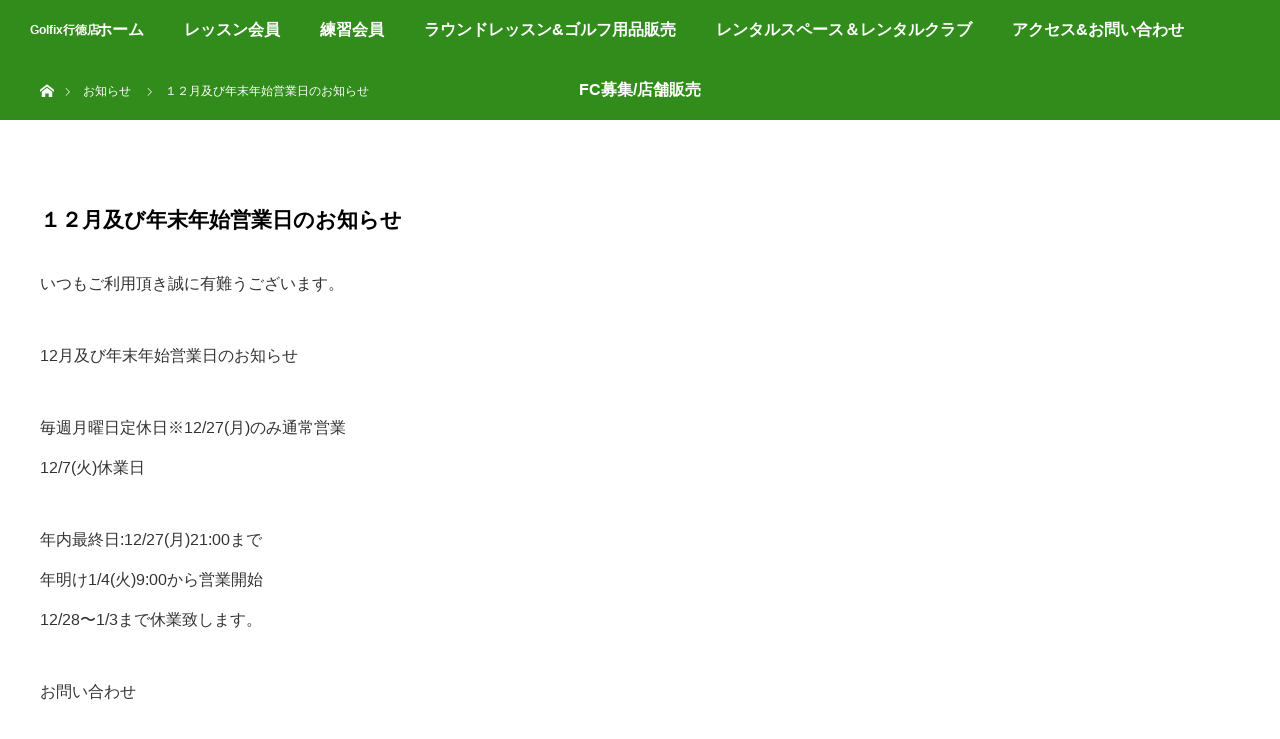

--- FILE ---
content_type: text/html; charset=UTF-8
request_url: https://pv-golf.com/news/%EF%BC%91%EF%BC%92%E6%9C%88%E5%8F%8A%E3%81%B3%E5%B9%B4%E6%9C%AB%E5%B9%B4%E5%A7%8B%E5%96%B6%E6%A5%AD%E6%97%A5%E3%81%AE%E3%81%8A%E7%9F%A5%E3%82%89%E3%81%9B/
body_size: 10591
content:

<!DOCTYPE html>
<html class="pc" lang="ja">
<head>
<meta charset="UTF-8">
<!--[if IE]><meta http-equiv="X-UA-Compatible" content="IE=edge"><![endif]-->
<meta name="viewport" content="width=device-width">
<title>１２月及び年末年始営業日のお知らせ - Golfix行徳店 ゴルフレッスン 千葉県市川市</title>
<meta name="description" content="いつもご利用頂き誠に有難うございます。">
<link rel="pingback" href="https://pv-golf.com/wp/xmlrpc.php">
<link href="https://fonts.googleapis.com/icon?family=Material+Icons" rel="stylesheet">
	<link rel="stylesheet" href="https://use.fontawesome.com/releases/v5.6.3/css/all.css" integrity="sha384-UHRtZLI+pbxtHCWp1t77Bi1L4ZtiqrqD80Kn4Z8NTSRyMA2Fd33n5dQ8lWUE00s/" crossorigin="anonymous">
	<link rel="stylesheet" href="https://use.fontawesome.com/releases/v5.8.1/css/all.css" integrity="sha384-50oBUHEmvpQ+1lW4y57PTFmhCaXp0ML5d60M1M7uH2+nqUivzIebhndOJK28anvf" crossorigin="anonymous">
<meta name='robots' content='index, follow, max-image-preview:large, max-snippet:-1, max-video-preview:-1' />
	<style>img:is([sizes="auto" i], [sizes^="auto," i]) { contain-intrinsic-size: 3000px 1500px }</style>
	
	<!-- This site is optimized with the Yoast SEO plugin v26.7 - https://yoast.com/wordpress/plugins/seo/ -->
	<meta name="description" content="１２月及び年末年始営業日のお知らせ - Golfix行徳店 は、千葉県市川市でシミュレーターゴルフ、ゴルフレッスンを提供っしております。店内でのゴルフクラブ無料レンタルも行っております。" />
	<link rel="canonical" href="https://pv-golf.com/news/１２月及び年末年始営業日のお知らせ/" />
	<meta property="og:locale" content="ja_JP" />
	<meta property="og:type" content="article" />
	<meta property="og:title" content="１２月及び年末年始営業日のお知らせ - Golfix行徳店 ゴルフレッスン 千葉県市川市" />
	<meta property="og:description" content="１２月及び年末年始営業日のお知らせ - Golfix行徳店 は、千葉県市川市でシミュレーターゴルフ、ゴルフレッスンを提供っしております。店内でのゴルフクラブ無料レンタルも行っております。" />
	<meta property="og:url" content="https://pv-golf.com/news/１２月及び年末年始営業日のお知らせ/" />
	<meta property="og:site_name" content="Golfix行徳店" />
	<meta property="article:publisher" content="https://www.facebook.com/people/Golfix-/100063765605051/" />
	<meta property="article:modified_time" content="2021-11-25T02:52:36+00:00" />
	<meta property="og:image" content="https://pv-golf.com/wp/wp-content/uploads/2021/11/019166f6e31cf0b2f8d33e465422e9d09c6bbaf983-150x150.jpg" />
	<meta name="twitter:card" content="summary_large_image" />
	<meta name="twitter:site" content="@Golfix4Golfix" />
	<script type="application/ld+json" class="yoast-schema-graph">{"@context":"https://schema.org","@graph":[{"@type":"WebPage","@id":"https://pv-golf.com/news/%ef%bc%91%ef%bc%92%e6%9c%88%e5%8f%8a%e3%81%b3%e5%b9%b4%e6%9c%ab%e5%b9%b4%e5%a7%8b%e5%96%b6%e6%a5%ad%e6%97%a5%e3%81%ae%e3%81%8a%e7%9f%a5%e3%82%89%e3%81%9b/","url":"https://pv-golf.com/news/%ef%bc%91%ef%bc%92%e6%9c%88%e5%8f%8a%e3%81%b3%e5%b9%b4%e6%9c%ab%e5%b9%b4%e5%a7%8b%e5%96%b6%e6%a5%ad%e6%97%a5%e3%81%ae%e3%81%8a%e7%9f%a5%e3%82%89%e3%81%9b/","name":"１２月及び年末年始営業日のお知らせ - Golfix行徳店 ゴルフレッスン 千葉県市川市","isPartOf":{"@id":"https://pv-golf.com/#website"},"primaryImageOfPage":{"@id":"https://pv-golf.com/news/%ef%bc%91%ef%bc%92%e6%9c%88%e5%8f%8a%e3%81%b3%e5%b9%b4%e6%9c%ab%e5%b9%b4%e5%a7%8b%e5%96%b6%e6%a5%ad%e6%97%a5%e3%81%ae%e3%81%8a%e7%9f%a5%e3%82%89%e3%81%9b/#primaryimage"},"image":{"@id":"https://pv-golf.com/news/%ef%bc%91%ef%bc%92%e6%9c%88%e5%8f%8a%e3%81%b3%e5%b9%b4%e6%9c%ab%e5%b9%b4%e5%a7%8b%e5%96%b6%e6%a5%ad%e6%97%a5%e3%81%ae%e3%81%8a%e7%9f%a5%e3%82%89%e3%81%9b/#primaryimage"},"thumbnailUrl":"https://pv-golf.com/wp/wp-content/uploads/2021/11/019166f6e31cf0b2f8d33e465422e9d09c6bbaf983-150x150.jpg","datePublished":"2021-11-25T02:52:07+00:00","dateModified":"2021-11-25T02:52:36+00:00","description":"１２月及び年末年始営業日のお知らせ - Golfix行徳店 は、千葉県市川市でシミュレーターゴルフ、ゴルフレッスンを提供っしております。店内でのゴルフクラブ無料レンタルも行っております。","breadcrumb":{"@id":"https://pv-golf.com/news/%ef%bc%91%ef%bc%92%e6%9c%88%e5%8f%8a%e3%81%b3%e5%b9%b4%e6%9c%ab%e5%b9%b4%e5%a7%8b%e5%96%b6%e6%a5%ad%e6%97%a5%e3%81%ae%e3%81%8a%e7%9f%a5%e3%82%89%e3%81%9b/#breadcrumb"},"inLanguage":"ja","potentialAction":[{"@type":"ReadAction","target":["https://pv-golf.com/news/%ef%bc%91%ef%bc%92%e6%9c%88%e5%8f%8a%e3%81%b3%e5%b9%b4%e6%9c%ab%e5%b9%b4%e5%a7%8b%e5%96%b6%e6%a5%ad%e6%97%a5%e3%81%ae%e3%81%8a%e7%9f%a5%e3%82%89%e3%81%9b/"]}]},{"@type":"ImageObject","inLanguage":"ja","@id":"https://pv-golf.com/news/%ef%bc%91%ef%bc%92%e6%9c%88%e5%8f%8a%e3%81%b3%e5%b9%b4%e6%9c%ab%e5%b9%b4%e5%a7%8b%e5%96%b6%e6%a5%ad%e6%97%a5%e3%81%ae%e3%81%8a%e7%9f%a5%e3%82%89%e3%81%9b/#primaryimage","url":"https://pv-golf.com/wp/wp-content/uploads/2021/11/019166f6e31cf0b2f8d33e465422e9d09c6bbaf983.jpg","contentUrl":"https://pv-golf.com/wp/wp-content/uploads/2021/11/019166f6e31cf0b2f8d33e465422e9d09c6bbaf983.jpg","width":2049,"height":1536},{"@type":"BreadcrumbList","@id":"https://pv-golf.com/news/%ef%bc%91%ef%bc%92%e6%9c%88%e5%8f%8a%e3%81%b3%e5%b9%b4%e6%9c%ab%e5%b9%b4%e5%a7%8b%e5%96%b6%e6%a5%ad%e6%97%a5%e3%81%ae%e3%81%8a%e7%9f%a5%e3%82%89%e3%81%9b/#breadcrumb","itemListElement":[{"@type":"ListItem","position":1,"name":"ホーム","item":"https://pv-golf.com/"},{"@type":"ListItem","position":2,"name":"お知らせ","item":"https://pv-golf.com/news/"},{"@type":"ListItem","position":3,"name":"１２月及び年末年始営業日のお知らせ"}]},{"@type":"WebSite","@id":"https://pv-golf.com/#website","url":"https://pv-golf.com/","name":"Golfix行徳店","description":"2026年PGMアコーディア無料プレー券","publisher":{"@id":"https://pv-golf.com/#organization"},"alternateName":"Golfix行徳店","potentialAction":[{"@type":"SearchAction","target":{"@type":"EntryPoint","urlTemplate":"https://pv-golf.com/?s={search_term_string}"},"query-input":{"@type":"PropertyValueSpecification","valueRequired":true,"valueName":"search_term_string"}}],"inLanguage":"ja"},{"@type":"Organization","@id":"https://pv-golf.com/#organization","name":"Golfix行徳店","alternateName":"Golfix行徳店","url":"https://pv-golf.com/","logo":{"@type":"ImageObject","inLanguage":"ja","@id":"https://pv-golf.com/#/schema/logo/image/","url":"https://pv-golf.com/wp/wp-content/uploads/2023/11/site_organization.png","contentUrl":"https://pv-golf.com/wp/wp-content/uploads/2023/11/site_organization.png","width":696,"height":696,"caption":"Golfix行徳店"},"image":{"@id":"https://pv-golf.com/#/schema/logo/image/"},"sameAs":["https://www.facebook.com/people/Golfix-/100063765605051/","https://x.com/Golfix4Golfix","https://line.me/R/ti/p/@vce3091x"]}]}</script>
	<!-- / Yoast SEO plugin. -->



<script>
dataLayer = [{"title":"\uff11\uff12\u6708\u53ca\u3073\u5e74\u672b\u5e74\u59cb\u55b6\u696d\u65e5\u306e\u304a\u77e5\u3089\u305b","author":"\u30d4\u30af\u30bb\u30ea\u30a6\u30e0\u682a\u5f0f\u4f1a\u793e","wordcount":16,"logged_in":"false","page_id":1068,"post_date":"2021-11-25 11:52:07","post_type":"news"}];
</script>
<!-- Google Tag Manager -->
<script>(function(w,d,s,l,i){w[l]=w[l]||[];w[l].push({'gtm.start':
new Date().getTime(),event:'gtm.js'});var f=d.getElementsByTagName(s)[0],
j=d.createElement(s),dl=l!='dataLayer'?'&l='+l:'';j.async=true;j.src=
'https://www.googletagmanager.com/gtm.js?id='+i+dl;f.parentNode.insertBefore(j,f);
})(window,document,'script','dataLayer','GTM-P7K5H36');</script>
<!-- End Google Tag Manager --><link rel="alternate" type="application/rss+xml" title="Golfix行徳店 &raquo; フィード" href="https://pv-golf.com/feed/" />
<link rel="alternate" type="application/rss+xml" title="Golfix行徳店 &raquo; コメントフィード" href="https://pv-golf.com/comments/feed/" />
<script type="text/javascript">
/* <![CDATA[ */
window._wpemojiSettings = {"baseUrl":"https:\/\/s.w.org\/images\/core\/emoji\/16.0.1\/72x72\/","ext":".png","svgUrl":"https:\/\/s.w.org\/images\/core\/emoji\/16.0.1\/svg\/","svgExt":".svg","source":{"concatemoji":"https:\/\/pv-golf.com\/wp\/wp-includes\/js\/wp-emoji-release.min.js?ver=6.8.3"}};
/*! This file is auto-generated */
!function(s,n){var o,i,e;function c(e){try{var t={supportTests:e,timestamp:(new Date).valueOf()};sessionStorage.setItem(o,JSON.stringify(t))}catch(e){}}function p(e,t,n){e.clearRect(0,0,e.canvas.width,e.canvas.height),e.fillText(t,0,0);var t=new Uint32Array(e.getImageData(0,0,e.canvas.width,e.canvas.height).data),a=(e.clearRect(0,0,e.canvas.width,e.canvas.height),e.fillText(n,0,0),new Uint32Array(e.getImageData(0,0,e.canvas.width,e.canvas.height).data));return t.every(function(e,t){return e===a[t]})}function u(e,t){e.clearRect(0,0,e.canvas.width,e.canvas.height),e.fillText(t,0,0);for(var n=e.getImageData(16,16,1,1),a=0;a<n.data.length;a++)if(0!==n.data[a])return!1;return!0}function f(e,t,n,a){switch(t){case"flag":return n(e,"\ud83c\udff3\ufe0f\u200d\u26a7\ufe0f","\ud83c\udff3\ufe0f\u200b\u26a7\ufe0f")?!1:!n(e,"\ud83c\udde8\ud83c\uddf6","\ud83c\udde8\u200b\ud83c\uddf6")&&!n(e,"\ud83c\udff4\udb40\udc67\udb40\udc62\udb40\udc65\udb40\udc6e\udb40\udc67\udb40\udc7f","\ud83c\udff4\u200b\udb40\udc67\u200b\udb40\udc62\u200b\udb40\udc65\u200b\udb40\udc6e\u200b\udb40\udc67\u200b\udb40\udc7f");case"emoji":return!a(e,"\ud83e\udedf")}return!1}function g(e,t,n,a){var r="undefined"!=typeof WorkerGlobalScope&&self instanceof WorkerGlobalScope?new OffscreenCanvas(300,150):s.createElement("canvas"),o=r.getContext("2d",{willReadFrequently:!0}),i=(o.textBaseline="top",o.font="600 32px Arial",{});return e.forEach(function(e){i[e]=t(o,e,n,a)}),i}function t(e){var t=s.createElement("script");t.src=e,t.defer=!0,s.head.appendChild(t)}"undefined"!=typeof Promise&&(o="wpEmojiSettingsSupports",i=["flag","emoji"],n.supports={everything:!0,everythingExceptFlag:!0},e=new Promise(function(e){s.addEventListener("DOMContentLoaded",e,{once:!0})}),new Promise(function(t){var n=function(){try{var e=JSON.parse(sessionStorage.getItem(o));if("object"==typeof e&&"number"==typeof e.timestamp&&(new Date).valueOf()<e.timestamp+604800&&"object"==typeof e.supportTests)return e.supportTests}catch(e){}return null}();if(!n){if("undefined"!=typeof Worker&&"undefined"!=typeof OffscreenCanvas&&"undefined"!=typeof URL&&URL.createObjectURL&&"undefined"!=typeof Blob)try{var e="postMessage("+g.toString()+"("+[JSON.stringify(i),f.toString(),p.toString(),u.toString()].join(",")+"));",a=new Blob([e],{type:"text/javascript"}),r=new Worker(URL.createObjectURL(a),{name:"wpTestEmojiSupports"});return void(r.onmessage=function(e){c(n=e.data),r.terminate(),t(n)})}catch(e){}c(n=g(i,f,p,u))}t(n)}).then(function(e){for(var t in e)n.supports[t]=e[t],n.supports.everything=n.supports.everything&&n.supports[t],"flag"!==t&&(n.supports.everythingExceptFlag=n.supports.everythingExceptFlag&&n.supports[t]);n.supports.everythingExceptFlag=n.supports.everythingExceptFlag&&!n.supports.flag,n.DOMReady=!1,n.readyCallback=function(){n.DOMReady=!0}}).then(function(){return e}).then(function(){var e;n.supports.everything||(n.readyCallback(),(e=n.source||{}).concatemoji?t(e.concatemoji):e.wpemoji&&e.twemoji&&(t(e.twemoji),t(e.wpemoji)))}))}((window,document),window._wpemojiSettings);
/* ]]> */
</script>
<link rel='stylesheet' id='style-css' href='https://pv-golf.com/wp/wp-content/themes/orion_tcd037/style.css?ver=3.1.1' type='text/css' media='all' />
<style id='wp-emoji-styles-inline-css' type='text/css'>

	img.wp-smiley, img.emoji {
		display: inline !important;
		border: none !important;
		box-shadow: none !important;
		height: 1em !important;
		width: 1em !important;
		margin: 0 0.07em !important;
		vertical-align: -0.1em !important;
		background: none !important;
		padding: 0 !important;
	}
</style>
<link rel='stylesheet' id='wp-block-library-css' href='https://pv-golf.com/wp/wp-includes/css/dist/block-library/style.min.css?ver=6.8.3' type='text/css' media='all' />
<style id='classic-theme-styles-inline-css' type='text/css'>
/*! This file is auto-generated */
.wp-block-button__link{color:#fff;background-color:#32373c;border-radius:9999px;box-shadow:none;text-decoration:none;padding:calc(.667em + 2px) calc(1.333em + 2px);font-size:1.125em}.wp-block-file__button{background:#32373c;color:#fff;text-decoration:none}
</style>
<style id='global-styles-inline-css' type='text/css'>
:root{--wp--preset--aspect-ratio--square: 1;--wp--preset--aspect-ratio--4-3: 4/3;--wp--preset--aspect-ratio--3-4: 3/4;--wp--preset--aspect-ratio--3-2: 3/2;--wp--preset--aspect-ratio--2-3: 2/3;--wp--preset--aspect-ratio--16-9: 16/9;--wp--preset--aspect-ratio--9-16: 9/16;--wp--preset--color--black: #000000;--wp--preset--color--cyan-bluish-gray: #abb8c3;--wp--preset--color--white: #ffffff;--wp--preset--color--pale-pink: #f78da7;--wp--preset--color--vivid-red: #cf2e2e;--wp--preset--color--luminous-vivid-orange: #ff6900;--wp--preset--color--luminous-vivid-amber: #fcb900;--wp--preset--color--light-green-cyan: #7bdcb5;--wp--preset--color--vivid-green-cyan: #00d084;--wp--preset--color--pale-cyan-blue: #8ed1fc;--wp--preset--color--vivid-cyan-blue: #0693e3;--wp--preset--color--vivid-purple: #9b51e0;--wp--preset--gradient--vivid-cyan-blue-to-vivid-purple: linear-gradient(135deg,rgba(6,147,227,1) 0%,rgb(155,81,224) 100%);--wp--preset--gradient--light-green-cyan-to-vivid-green-cyan: linear-gradient(135deg,rgb(122,220,180) 0%,rgb(0,208,130) 100%);--wp--preset--gradient--luminous-vivid-amber-to-luminous-vivid-orange: linear-gradient(135deg,rgba(252,185,0,1) 0%,rgba(255,105,0,1) 100%);--wp--preset--gradient--luminous-vivid-orange-to-vivid-red: linear-gradient(135deg,rgba(255,105,0,1) 0%,rgb(207,46,46) 100%);--wp--preset--gradient--very-light-gray-to-cyan-bluish-gray: linear-gradient(135deg,rgb(238,238,238) 0%,rgb(169,184,195) 100%);--wp--preset--gradient--cool-to-warm-spectrum: linear-gradient(135deg,rgb(74,234,220) 0%,rgb(151,120,209) 20%,rgb(207,42,186) 40%,rgb(238,44,130) 60%,rgb(251,105,98) 80%,rgb(254,248,76) 100%);--wp--preset--gradient--blush-light-purple: linear-gradient(135deg,rgb(255,206,236) 0%,rgb(152,150,240) 100%);--wp--preset--gradient--blush-bordeaux: linear-gradient(135deg,rgb(254,205,165) 0%,rgb(254,45,45) 50%,rgb(107,0,62) 100%);--wp--preset--gradient--luminous-dusk: linear-gradient(135deg,rgb(255,203,112) 0%,rgb(199,81,192) 50%,rgb(65,88,208) 100%);--wp--preset--gradient--pale-ocean: linear-gradient(135deg,rgb(255,245,203) 0%,rgb(182,227,212) 50%,rgb(51,167,181) 100%);--wp--preset--gradient--electric-grass: linear-gradient(135deg,rgb(202,248,128) 0%,rgb(113,206,126) 100%);--wp--preset--gradient--midnight: linear-gradient(135deg,rgb(2,3,129) 0%,rgb(40,116,252) 100%);--wp--preset--font-size--small: 13px;--wp--preset--font-size--medium: 20px;--wp--preset--font-size--large: 36px;--wp--preset--font-size--x-large: 42px;--wp--preset--spacing--20: 0.44rem;--wp--preset--spacing--30: 0.67rem;--wp--preset--spacing--40: 1rem;--wp--preset--spacing--50: 1.5rem;--wp--preset--spacing--60: 2.25rem;--wp--preset--spacing--70: 3.38rem;--wp--preset--spacing--80: 5.06rem;--wp--preset--shadow--natural: 6px 6px 9px rgba(0, 0, 0, 0.2);--wp--preset--shadow--deep: 12px 12px 50px rgba(0, 0, 0, 0.4);--wp--preset--shadow--sharp: 6px 6px 0px rgba(0, 0, 0, 0.2);--wp--preset--shadow--outlined: 6px 6px 0px -3px rgba(255, 255, 255, 1), 6px 6px rgba(0, 0, 0, 1);--wp--preset--shadow--crisp: 6px 6px 0px rgba(0, 0, 0, 1);}:where(.is-layout-flex){gap: 0.5em;}:where(.is-layout-grid){gap: 0.5em;}body .is-layout-flex{display: flex;}.is-layout-flex{flex-wrap: wrap;align-items: center;}.is-layout-flex > :is(*, div){margin: 0;}body .is-layout-grid{display: grid;}.is-layout-grid > :is(*, div){margin: 0;}:where(.wp-block-columns.is-layout-flex){gap: 2em;}:where(.wp-block-columns.is-layout-grid){gap: 2em;}:where(.wp-block-post-template.is-layout-flex){gap: 1.25em;}:where(.wp-block-post-template.is-layout-grid){gap: 1.25em;}.has-black-color{color: var(--wp--preset--color--black) !important;}.has-cyan-bluish-gray-color{color: var(--wp--preset--color--cyan-bluish-gray) !important;}.has-white-color{color: var(--wp--preset--color--white) !important;}.has-pale-pink-color{color: var(--wp--preset--color--pale-pink) !important;}.has-vivid-red-color{color: var(--wp--preset--color--vivid-red) !important;}.has-luminous-vivid-orange-color{color: var(--wp--preset--color--luminous-vivid-orange) !important;}.has-luminous-vivid-amber-color{color: var(--wp--preset--color--luminous-vivid-amber) !important;}.has-light-green-cyan-color{color: var(--wp--preset--color--light-green-cyan) !important;}.has-vivid-green-cyan-color{color: var(--wp--preset--color--vivid-green-cyan) !important;}.has-pale-cyan-blue-color{color: var(--wp--preset--color--pale-cyan-blue) !important;}.has-vivid-cyan-blue-color{color: var(--wp--preset--color--vivid-cyan-blue) !important;}.has-vivid-purple-color{color: var(--wp--preset--color--vivid-purple) !important;}.has-black-background-color{background-color: var(--wp--preset--color--black) !important;}.has-cyan-bluish-gray-background-color{background-color: var(--wp--preset--color--cyan-bluish-gray) !important;}.has-white-background-color{background-color: var(--wp--preset--color--white) !important;}.has-pale-pink-background-color{background-color: var(--wp--preset--color--pale-pink) !important;}.has-vivid-red-background-color{background-color: var(--wp--preset--color--vivid-red) !important;}.has-luminous-vivid-orange-background-color{background-color: var(--wp--preset--color--luminous-vivid-orange) !important;}.has-luminous-vivid-amber-background-color{background-color: var(--wp--preset--color--luminous-vivid-amber) !important;}.has-light-green-cyan-background-color{background-color: var(--wp--preset--color--light-green-cyan) !important;}.has-vivid-green-cyan-background-color{background-color: var(--wp--preset--color--vivid-green-cyan) !important;}.has-pale-cyan-blue-background-color{background-color: var(--wp--preset--color--pale-cyan-blue) !important;}.has-vivid-cyan-blue-background-color{background-color: var(--wp--preset--color--vivid-cyan-blue) !important;}.has-vivid-purple-background-color{background-color: var(--wp--preset--color--vivid-purple) !important;}.has-black-border-color{border-color: var(--wp--preset--color--black) !important;}.has-cyan-bluish-gray-border-color{border-color: var(--wp--preset--color--cyan-bluish-gray) !important;}.has-white-border-color{border-color: var(--wp--preset--color--white) !important;}.has-pale-pink-border-color{border-color: var(--wp--preset--color--pale-pink) !important;}.has-vivid-red-border-color{border-color: var(--wp--preset--color--vivid-red) !important;}.has-luminous-vivid-orange-border-color{border-color: var(--wp--preset--color--luminous-vivid-orange) !important;}.has-luminous-vivid-amber-border-color{border-color: var(--wp--preset--color--luminous-vivid-amber) !important;}.has-light-green-cyan-border-color{border-color: var(--wp--preset--color--light-green-cyan) !important;}.has-vivid-green-cyan-border-color{border-color: var(--wp--preset--color--vivid-green-cyan) !important;}.has-pale-cyan-blue-border-color{border-color: var(--wp--preset--color--pale-cyan-blue) !important;}.has-vivid-cyan-blue-border-color{border-color: var(--wp--preset--color--vivid-cyan-blue) !important;}.has-vivid-purple-border-color{border-color: var(--wp--preset--color--vivid-purple) !important;}.has-vivid-cyan-blue-to-vivid-purple-gradient-background{background: var(--wp--preset--gradient--vivid-cyan-blue-to-vivid-purple) !important;}.has-light-green-cyan-to-vivid-green-cyan-gradient-background{background: var(--wp--preset--gradient--light-green-cyan-to-vivid-green-cyan) !important;}.has-luminous-vivid-amber-to-luminous-vivid-orange-gradient-background{background: var(--wp--preset--gradient--luminous-vivid-amber-to-luminous-vivid-orange) !important;}.has-luminous-vivid-orange-to-vivid-red-gradient-background{background: var(--wp--preset--gradient--luminous-vivid-orange-to-vivid-red) !important;}.has-very-light-gray-to-cyan-bluish-gray-gradient-background{background: var(--wp--preset--gradient--very-light-gray-to-cyan-bluish-gray) !important;}.has-cool-to-warm-spectrum-gradient-background{background: var(--wp--preset--gradient--cool-to-warm-spectrum) !important;}.has-blush-light-purple-gradient-background{background: var(--wp--preset--gradient--blush-light-purple) !important;}.has-blush-bordeaux-gradient-background{background: var(--wp--preset--gradient--blush-bordeaux) !important;}.has-luminous-dusk-gradient-background{background: var(--wp--preset--gradient--luminous-dusk) !important;}.has-pale-ocean-gradient-background{background: var(--wp--preset--gradient--pale-ocean) !important;}.has-electric-grass-gradient-background{background: var(--wp--preset--gradient--electric-grass) !important;}.has-midnight-gradient-background{background: var(--wp--preset--gradient--midnight) !important;}.has-small-font-size{font-size: var(--wp--preset--font-size--small) !important;}.has-medium-font-size{font-size: var(--wp--preset--font-size--medium) !important;}.has-large-font-size{font-size: var(--wp--preset--font-size--large) !important;}.has-x-large-font-size{font-size: var(--wp--preset--font-size--x-large) !important;}
:where(.wp-block-post-template.is-layout-flex){gap: 1.25em;}:where(.wp-block-post-template.is-layout-grid){gap: 1.25em;}
:where(.wp-block-columns.is-layout-flex){gap: 2em;}:where(.wp-block-columns.is-layout-grid){gap: 2em;}
:root :where(.wp-block-pullquote){font-size: 1.5em;line-height: 1.6;}
</style>
<script type="text/javascript" src="https://pv-golf.com/wp/wp-includes/js/jquery/jquery.min.js?ver=3.7.1" id="jquery-core-js"></script>
<script type="text/javascript" src="https://pv-golf.com/wp/wp-includes/js/jquery/jquery-migrate.min.js?ver=3.4.1" id="jquery-migrate-js"></script>
<link rel="https://api.w.org/" href="https://pv-golf.com/wp-json/" /><link rel='shortlink' href='https://pv-golf.com/?p=1068' />
<link rel="alternate" title="oEmbed (JSON)" type="application/json+oembed" href="https://pv-golf.com/wp-json/oembed/1.0/embed?url=https%3A%2F%2Fpv-golf.com%2Fnews%2F%25ef%25bc%2591%25ef%25bc%2592%25e6%259c%2588%25e5%258f%258a%25e3%2581%25b3%25e5%25b9%25b4%25e6%259c%25ab%25e5%25b9%25b4%25e5%25a7%258b%25e5%2596%25b6%25e6%25a5%25ad%25e6%2597%25a5%25e3%2581%25ae%25e3%2581%258a%25e7%259f%25a5%25e3%2582%2589%25e3%2581%259b%2F" />
<link rel="alternate" title="oEmbed (XML)" type="text/xml+oembed" href="https://pv-golf.com/wp-json/oembed/1.0/embed?url=https%3A%2F%2Fpv-golf.com%2Fnews%2F%25ef%25bc%2591%25ef%25bc%2592%25e6%259c%2588%25e5%258f%258a%25e3%2581%25b3%25e5%25b9%25b4%25e6%259c%25ab%25e5%25b9%25b4%25e5%25a7%258b%25e5%2596%25b6%25e6%25a5%25ad%25e6%2597%25a5%25e3%2581%25ae%25e3%2581%258a%25e7%259f%25a5%25e3%2582%2589%25e3%2581%259b%2F&#038;format=xml" />

<script src="https://pv-golf.com/wp/wp-content/themes/orion_tcd037/js/jquery.easing.1.3.js?ver=3.1.1"></script>
<script src="https://pv-golf.com/wp/wp-content/themes/orion_tcd037/js/jscript.js?ver=3.1.1"></script>


<link rel="stylesheet" media="screen and (max-width:970px)" href="https://pv-golf.com/wp/wp-content/themes/orion_tcd037/footer-bar/footer-bar.css?ver=3.1.1">
<script src="https://pv-golf.com/wp/wp-content/themes/orion_tcd037/js/comment.js?ver=3.1.1"></script>
<script src="https://pv-golf.com/wp/wp-content/themes/orion_tcd037/js/header_fix.js?ver=3.1.1"></script>

<link rel="stylesheet" media="screen and (max-width:970px)" href="https://pv-golf.com/wp/wp-content/themes/orion_tcd037/responsive.css?ver=3.1.1">

<style type="text/css">
body, input, textarea { font-family: "Segoe UI", Verdana, "游ゴシック", YuGothic, "Hiragino Kaku Gothic ProN", Meiryo, sans-serif; }
.rich_font { font-family: Verdana, "ヒラギノ角ゴ ProN W3", "Hiragino Kaku Gothic ProN", "メイリオ", Meiryo, sans-serif; }

body { font-size:px; }

.pc #header .logo { font-size:12px; }
.mobile #header .logo { font-size:22px; }
#header_logo_index .logo { font-size:50px; }
#footer_logo_index .logo { font-size:40px; }
#header_logo_index .desc { font-size:40px; }
#footer_logo .desc { font-size:30px; }
.pc #index_content1 .index_content_header .headline { font-size:50px; }
.pc #index_content1 .index_content_header .desc { font-size:40px; }
.pc #index_content2 .index_content_header .headline { font-size:40px; }
.pc #index_content2 .index_content_header .desc { font-size:30px; }
.pc #index_dis .index_content_header .headline { font-size:px; }
.pc #index_dis .index_content_header .desc { font-size:px; }

.pc #index_dis .index_content_header3 .headline { font-size:px; }
.pc #index_dis .index_content_header3 .desc { font-size:px; }

#post_title { font-size:px; }
.post_content { font-size:px; }

.pc #header, #bread_crumb, .pc #global_menu ul ul a, #index_dis_slider .link, #previous_next_post .label, #related_post .headline span, #comment_headline span, .side_headline span, .widget_search #search-btn input, .widget_search #searchsubmit, .side_widget.google_search #searchsubmit, .page_navi span.current
 { background-color:#328C1C; }

.footer_menu li.no_link a { color:#328C1C; }

.post_content a{ color:#2D8696; }
a:hover, #comment_header ul li a:hover, .pc #global_menu > ul > li.active > a, .pc #global_menu li.current-menu-item > a, .pc #global_menu > ul > li > a:hover, #header_logo .logo a:hover, #bread_crumb li.home a:hover:before, #bread_crumb li a:hover
 { color:#3DD2E3; }

#global_menu ul ul a:hover, #return_top a:hover, .next_page_link a:hover, .page_navi a:hover, .collapse_category_list li a:hover .count, .index_box_list .link:hover, .index_content_header2 .link a:hover, #index_blog_list li .category a:hover, .slick-arrow:hover, #index_dis_slider .link:hover, #header_logo_index .link:hover,
 #previous_next_page a:hover, .page_navi p.back a:hover, #post_meta_top .category a:hover, .collapse_category_list li a:hover .count, .mobile #global_menu li a:hover,
   #wp-calendar td a:hover, #wp-calendar #prev a:hover, #wp-calendar #next a:hover, .widget_search #search-btn input:hover, .widget_search #searchsubmit:hover, .side_widget.google_search #searchsubmit:hover,
    #submit_comment:hover, #comment_header ul li a:hover, #comment_header ul li.comment_switch_active a, #comment_header #comment_closed p, #post_pagination a:hover, #post_pagination p, a.menu_button:hover, .mobile .footer_menu a:hover, .mobile #footer_menu_bottom li a:hover, .post_content .bt_orion:hover
     { background-color:#3DD2E3; }

#comment_textarea textarea:focus, #guest_info input:focus, #comment_header ul li a:hover, #comment_header ul li.comment_switch_active a, #comment_header #comment_closed p
 { border-color:#3DD2E3; }

#comment_header ul li.comment_switch_active a:after, #comment_header #comment_closed p:after
 { border-color:#3DD2E3 transparent transparent transparent; }

.collapse_category_list li a:before
 { border-color: transparent transparent transparent #3DD2E3; }




.pc .header_fix  #header{
top:var(--wp-admin--admin-bar--height,0px);
}

/* Youtube : responsive */

.youtube_a{
width:100%;
}

.youtube_1 {
  position: relative;
  width: 100%;
  padding-top: 56.25%;
}
.youtube_1 iframe {
  position: absolute;
  top: 0;
  right: 0;
  width: 100% !important;
  height: 100% !important;
}

.pc #global_menu > ul > li > a {
    font-size: 16px;
}
#header_logo_index {
    text-align: center;
    color: #ff2605;
}

p.come {
  padding-left: 1.3em;
  text-indent: -1.3em;
  line-height: 145%;
  font-size: 14px;
  margin-bottom: 10px;
  text-align: left;text-align: justify;text-justify: inter-ideograph;/*ジャスティファイ*/
}
p.come:before {
  content: "※";
  margin-right: 0.3em;
}

</style>


<script type="text/javascript">
jQuery(document).ready(function($) {

  $("a").bind("focus",function(){if(this.blur)this.blur();});
  $("a.target_blank").attr("target","_blank");

  $('#return_top a, #header_logo_index a').click(function() {
    var myHref= $(this).attr("href");
          var myPos = $(myHref).offset().top;
        $("html,body").animate({scrollTop : myPos}, 1000, 'easeOutExpo');
    return false;
  });

  $(window).load(function() {
   $('#header_image .title').delay(1000).fadeIn(3000);
  });


});
</script>


<style type="text/css"></style><link rel="icon" href="https://pv-golf.com/wp/wp-content/uploads/2023/11/cropped-favicon-32x32.png" sizes="32x32" />
<link rel="icon" href="https://pv-golf.com/wp/wp-content/uploads/2023/11/cropped-favicon-192x192.png" sizes="192x192" />
<link rel="apple-touch-icon" href="https://pv-golf.com/wp/wp-content/uploads/2023/11/cropped-favicon-180x180.png" />
<meta name="msapplication-TileImage" content="https://pv-golf.com/wp/wp-content/uploads/2023/11/cropped-favicon-270x270.png" />
</head>
<body id="body" class="wp-singular news-template-default single single-news postid-1068 wp-theme-orion_tcd037">


 <div id="top">

  <div id="header">
   <div id="header_inner">
    <div id="header_logo">
     <div id="logo_text">
 <h1 class="logo rich_font"><a href="https://pv-golf.com/">Golfix行徳店</a></h1>
</div>
    </div>
        <a href="#" class="menu_button"><span>menu</span></a>
    <div id="global_menu">
     <ul id="menu-%e3%83%98%e3%83%83%e3%83%80%e3%83%bc" class="menu"><li id="menu-item-24" class="menu-item menu-item-type-custom menu-item-object-custom menu-item-home menu-item-24"><a href="https://pv-golf.com/">ホーム</a></li>
<li id="menu-item-565" class="menu-item menu-item-type-post_type menu-item-object-page menu-item-565"><a href="https://pv-golf.com/lesson-member/">レッスン会員</a></li>
<li id="menu-item-569" class="menu-item menu-item-type-post_type menu-item-object-page menu-item-569"><a href="https://pv-golf.com/practice-member/">練習会員</a></li>
<li id="menu-item-574" class="menu-item menu-item-type-post_type menu-item-object-page menu-item-574"><a href="https://pv-golf.com/round-lesson/">ラウンドレッスン&#038;ゴルフ用品販売</a></li>
<li id="menu-item-577" class="menu-item menu-item-type-post_type menu-item-object-page menu-item-577"><a href="https://pv-golf.com/rental-space/">レンタルスペース＆レンタルクラブ</a></li>
<li id="menu-item-582" class="menu-item menu-item-type-post_type menu-item-object-page menu-item-582"><a href="https://pv-golf.com/accessandcontact/">アクセス&#038;お問い合わせ</a></li>
<li id="menu-item-888" class="menu-item menu-item-type-post_type menu-item-object-page menu-item-888"><a href="https://pv-golf.com/fc_owner_wanted/">FC募集/店舗販売</a></li>
</ul>    </div>
       </div><!-- END #header_inner -->
  </div><!-- END #header -->

  
 </div><!-- END #top -->

 <div id="main_contents" class="clearfix">


<div id="bread_crumb">

<ul class="clearfix">
 <li itemscope="itemscope" itemtype="http://data-vocabulary.org/Breadcrumb" class="home"><a itemprop="url" href="https://pv-golf.com/"><span itemprop="title" >ホーム</span></a></li>

 <li itemscope="itemscope" itemtype="http://data-vocabulary.org/Breadcrumb"><a itemprop="url" href="https://pv-golf.com/news/">お知らせ</a></li>
 <li class="last">１２月及び年末年始営業日のお知らせ</li>

</ul>
</div>

<div id="main_col" class="clearfix">

<div id="left_col">

 
 <div id="article">

  <ul id="post_meta_top" class="clearfix">
     </ul>

  <h2 id="post_title" class="rich_font">１２月及び年末年始営業日のお知らせ</h2>

  
  <div class="post_content clearfix">
   <p>いつもご利用頂き誠に有難うございます。</p>
<p>12月及び年末年始営業日のお知らせ</p>
<p>毎週月曜日定休日※12/27(月)のみ通常営業<br />
12/7(火)休業日</p>
<p>年内最終日:12/27(月)21:00まで<br />
年明け1/4(火)9:00から営業開始<br />
12/28〜1/3まで休業致します。</p>
<p>お問い合わせ<br />
Golfix　行徳店<br />
公式LINE➡<a href="https://lin.ee/7bUVaM8">公式LINE</a><br />
Mail:golfix@pv-golf.com<br />
電話：047-712-8878<br />
千葉県市川市行徳駅前1-26-8トシビル4F</p>
<p>会員利用規約</p>
<blockquote class="wp-embedded-content" data-secret="59nowmDeJF"><p><a href="https://pv-golf.com/kiyaku/">会員規約（利用規約）</a></p></blockquote>
<p><iframe class="wp-embedded-content" sandbox="allow-scripts" security="restricted" style="position: absolute; visibility: hidden;" title="&#8220;会員規約（利用規約）&#8221; &#8212; Golfix行徳店" src="https://pv-golf.com/kiyaku/embed/#?secret=M0iDYX7x9L#?secret=59nowmDeJF" data-secret="59nowmDeJF" width="500" height="282" frameborder="0" marginwidth="0" marginheight="0" scrolling="no"></iframe></p>
<p><img decoding="async" src="https://pv-golf.com/wp/wp-content/uploads/2021/11/019166f6e31cf0b2f8d33e465422e9d09c6bbaf983-150x150.jpg" alt="" width="150" height="150" class="alignnone size-thumbnail wp-image-1069" srcset="https://pv-golf.com/wp/wp-content/uploads/2021/11/019166f6e31cf0b2f8d33e465422e9d09c6bbaf983-150x150.jpg 150w, https://pv-golf.com/wp/wp-content/uploads/2021/11/019166f6e31cf0b2f8d33e465422e9d09c6bbaf983-300x300.jpg 300w, https://pv-golf.com/wp/wp-content/uploads/2021/11/019166f6e31cf0b2f8d33e465422e9d09c6bbaf983-200x200.jpg 200w, https://pv-golf.com/wp/wp-content/uploads/2021/11/019166f6e31cf0b2f8d33e465422e9d09c6bbaf983-120x120.jpg 120w" sizes="(max-width: 150px) 100vw, 150px" /></p>
     </div>

  
 </div><!-- END #article -->

 

</div><!-- END #left_col -->


 

</div><!-- END #main_col -->


 </div><!-- END #main_contents -->

<div id="footer_wrapper">
 <div id="footer_top">
  <div id="footer_top_inner">

   <!-- footer logo -->
      <div id="footer_logo">
    <div class="logo_area">
 <p class="logo rich_font"><a href="https://pv-golf.com/">Golfix行徳店</a></p>
 <p class="desc">2026年PGMアコーディア無料プレー券</p></div>
   </div>
   
   <!-- footer menu -->
      <div id="footer_menu" class="clearfix">
        <div id="footer-menu1" class="footer_menu clearfix">
         </div>
                           </div>
   
  </div><!-- END #footer_top_inner -->
 </div><!-- END #footer_top -->

 <div id="footer_bottom">
  <div id="footer_bottom_inner" class="clearfix">

   <!-- footer logo -->
   
   <!-- social button -->
   
   <!-- footer bottom menu -->
      <div id="footer_menu_bottom" class="clearfix">
    <ul id="menu-%e3%83%a1%e3%83%8b%e3%83%a5%e3%83%bc%ef%bc%9a%e3%83%95%e3%83%83%e3%82%bf%e3%83%bc" class="menu"><li id="menu-item-74" class="menu-item menu-item-type-post_type menu-item-object-page menu-item-home menu-item-74"><a href="https://pv-golf.com/">ホーム</a></li>
<li id="menu-item-571" class="menu-item menu-item-type-post_type menu-item-object-page menu-item-571"><a href="https://pv-golf.com/lesson-member/">レッスン会員</a></li>
<li id="menu-item-570" class="menu-item menu-item-type-post_type menu-item-object-page menu-item-570"><a href="https://pv-golf.com/practice-member/">練習会員</a></li>
<li id="menu-item-573" class="menu-item menu-item-type-post_type menu-item-object-page menu-item-573"><a href="https://pv-golf.com/round-lesson/">ラウンドレッスン&#038;ゴルフ用品販売</a></li>
<li id="menu-item-578" class="menu-item menu-item-type-post_type menu-item-object-page menu-item-578"><a href="https://pv-golf.com/rental-space/">レンタルスペース＆レンタルクラブ</a></li>
<li id="menu-item-581" class="menu-item menu-item-type-post_type menu-item-object-page menu-item-581"><a href="https://pv-golf.com/accessandcontact/">アクセス&#038;お問い合わせ</a></li>
<li id="menu-item-889" class="menu-item menu-item-type-post_type menu-item-object-page menu-item-889"><a href="https://pv-golf.com/fc_owner_wanted/">FC募集/店舗販売</a></li>
</ul>   </div>
   
  </div><!-- END #footer_bottom_inner -->
 </div><!-- END #footer_bottom -->

 <p id="copyright">Copyright &copy;&nbsp; <a href="https://pv-golf.com/">Golfix行徳店</a></p>

</div><!-- /footer_wrapper -->


 <div id="return_top">
    <a href="#body"><span>PAGE TOP</span></a>
   </div>


 
  <!-- facebook share button code -->
 <div id="fb-root"></div>
 <script>
 (function(d, s, id) {
   var js, fjs = d.getElementsByTagName(s)[0];
   if (d.getElementById(id)) return;
   js = d.createElement(s); js.id = id;
   js.src = "//connect.facebook.net/ja_JP/sdk.js#xfbml=1&version=v2.5";
   fjs.parentNode.insertBefore(js, fjs);
 }(document, 'script', 'facebook-jssdk'));
 </script>
 
<script type="speculationrules">
{"prefetch":[{"source":"document","where":{"and":[{"href_matches":"\/*"},{"not":{"href_matches":["\/wp\/wp-*.php","\/wp\/wp-admin\/*","\/wp\/wp-content\/uploads\/*","\/wp\/wp-content\/*","\/wp\/wp-content\/plugins\/*","\/wp\/wp-content\/themes\/orion_tcd037\/*","\/*\\?(.+)"]}},{"not":{"selector_matches":"a[rel~=\"nofollow\"]"}},{"not":{"selector_matches":".no-prefetch, .no-prefetch a"}}]},"eagerness":"conservative"}]}
</script>
<!-- Google Tag Manager (noscript) -->
<noscript><iframe src="https://www.googletagmanager.com/ns.html?id=GTM-P7K5H36" height="0" width="0" style="display:none;visibility:hidden"></iframe></noscript>
<!-- End Google Tag Manager (noscript) --><script type="text/javascript" src="https://pv-golf.com/wp/wp-includes/js/comment-reply.min.js?ver=6.8.3" id="comment-reply-js" async="async" data-wp-strategy="async"></script>
<script type="text/javascript" src="https://pv-golf.com/wp/wp-includes/js/wp-embed.min.js?ver=6.8.3" id="wp-embed-js" defer="defer" data-wp-strategy="defer"></script>
</body>
</html>